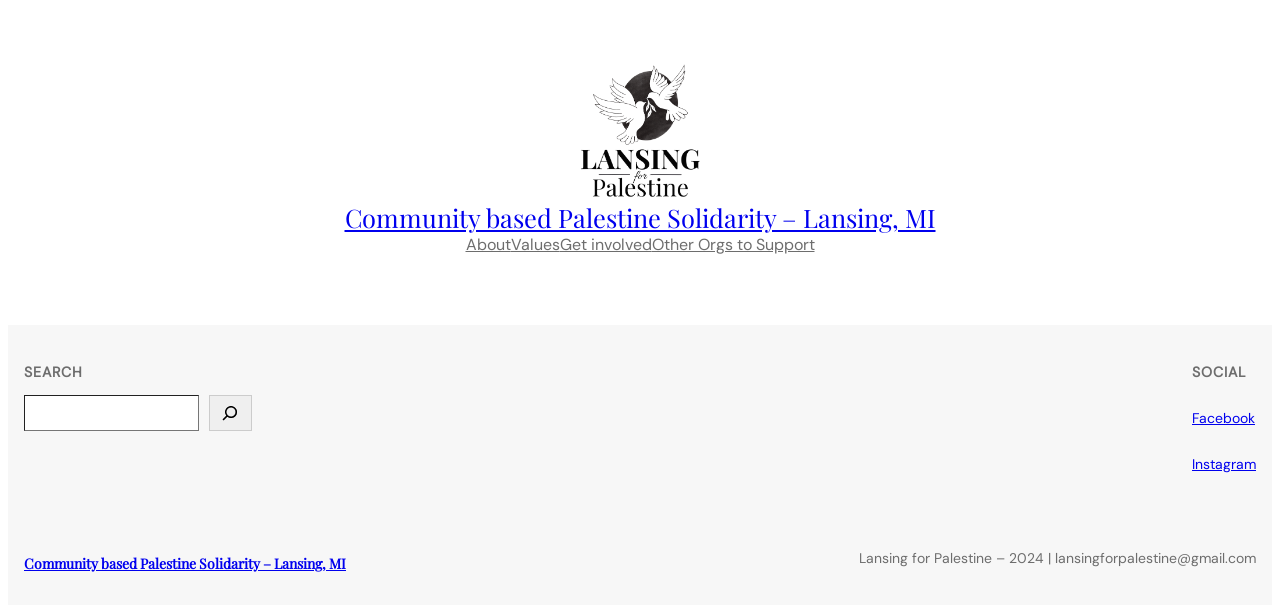

--- FILE ---
content_type: text/css
request_url: https://lansingforpalestine.org/wp-content/plugins/cozy-addons/cozy-blocks/assets/css/cozy-block.css?ver=1.0.0
body_size: 491
content:
.cozy-button-hover-styles.wp-block-button
  .wp-block-button__link.wp-element-button:hover {
  background-color: var(--cozyButtonBgColorHover) !important;
  color: var(--cozyButtonColorHover) !important;
  border-color: var(--cozyButtonBorderHover) !important;
}

.cozy-block-premium-button:hover {
  background-color: #38dac7 !important;
}

/* Panel Color Settings */
.cozy-color-control {
  padding: 20px 0 !important;
}

/*Padding link styles. */
.cozy-link-styles {
  position: absolute;
  left: 230px;
  border: none;
  background-color: transparent;
  cursor: pointer;
  transition: all ease-in-out 0.23s;
}
.cozy-link-styles path {
  fill: #5566ca !important;
}
.cozy-link-styles.cozy-attr-link-disabled path {
  fill: #b2bcf9 !important;
}
.cozy-link-styles.cozy-attr-link-disabled:before {
  content: "";
  background-color: #000;
  width: 1px;
  height: 17px;
  position: absolute;
  rotate: 45deg;
  left: 10px;
  top: 1px;
}

/* Cozy Overlay wrapper styles */
.cozy-overlay-wrapper {
  position: fixed;
  width: 100%;
  height: 100%;
  opacity: 0.8;
  z-index: 20;
  top: 0;
}

/* Cozy Block Wrapper */
.cozy-block-wrapper {
  position: relative;
}

/* Cozy Icon Picker List */
.cozy-icon-list {
  display: grid;
  grid-row-gap: 5px;
  grid-template-columns: repeat(5, 1fr);
  overflow: hidden;
  max-height: 250px;
  transition: all ease-in 0.23s;
  margin-bottom: 10px;
  padding: 10px 5px;
}

.cozy-icon-list button {
  width: 30px;
  height: 30px;
  padding: 0;
  margin: 0 auto;
}

.cozy-icon-list:hover {
  overflow-y: scroll;
  transition: all ease-in-out 0.23s;
}

.cozy-icon-search {
  margin: 10px;
}

.cozy-icon-list .cozy-icon {
  display: flex;
  align-items: center;
  justify-content: center;
  width: 100%;
}

/* Cozy Shape Divider List */
.cozy-shape-divider-list {
  display: grid;
  grid-row-gap: 10px;
  grid-column-gap: 10px;
  grid-template-columns: repeat(3, 1fr);
  overflow: hidden;
  max-height: 250px;
  transition: all ease-in 0.23s;
  margin-bottom: 10px;
  padding: 10px 5px;
}
.cozy-shape-divider-list button {
  width: 50px;
  height: 20px;
  padding: 0;
  margin: 0 auto;
}
.cozy-shape-divider-list .cozy-shape-divider {
  display: flex;
  align-items: center;
  justify-content: center;
  width: 100%;
  fill: black;
}
.cozy-shape-divider-list:hover {
  overflow-y: scroll;
  transition: all ease-in-out 0.23s;
}
.cozy-shape-divider.color-fade svg:not(.cozy-pro-icon) {
  opacity: 0.8;
}

/* Tab Panel Control */
.cozy-tab-panel .components-tab-panel__tabs {
  justify-content: center;
  margin-bottom: 10px;
  border-bottom: 1px solid #e2e2e2;
}

.cozy-tab-panel .components-tab-panel__tabs button {
  height: 34px;
  transition: all 0.23s ease-in;
  width: 100%;
  justify-content: center;
}
.cozy-tab-panel .components-tab-panel__tabs .active-tab {
  background-color: #5566ca;
  color: #ffffff;
}
.cozy-tab-panel .components-tab-panel__tabs .active-tab::after {
  margin-bottom: -1px;
}


--- FILE ---
content_type: text/css
request_url: https://lansingforpalestine.org/wp-content/themes/smartversity/style.css?ver=1.0.2
body_size: 1840
content:
/*
Theme Name: Smartversity
Theme URI: https://cozythemes.com/smartversity-free-wordpress-theme-for-school-college/
Author: CozyThemes
Author URI: https://cozythemes.com/
Description: Smartversity stands out as a cutting-edge WordPress theme designed exclusively for educational websites, be it schools, colleges, or universities. Harnessing the power of block-based Full Site Editing (FSE), users can effortlessly tailor their entire website using intuitive blocks. The theme offers a spectrum of 5 global styles, enabling users to seamlessly switch between diverse color schemes to harmonize with their brand's unique identity. Boasting 13 complimentary ready-to-use patterns, Smartversity streamlines the design process for key homepage sections like banners, hero sections, about us, testimonials, call-to-action elements, recent posts, and more. For those seeking elevated design options, the theme goes the extra mile by presenting 7 premium patterns, totaling 20+ choices to elevate the visual appeal of any educational institution's website. Explore more about Smartversity at https://cozythemes.com/smartversity-free-wordpress-theme-for-school-college/
Tags: blog, one-column, custom-background, custom-colors, custom-logo, custom-menu, editor-style, featured-images, e-commerce, full-site-editing, block-patterns, full-width-template, rtl-language-support, threaded-comments, translation-ready, block-styles, wide-blocks
Version: 1.0.2
Requires at least: 5.9
Tested up to: 6.4
Requires PHP: 7.0
License: GNU General Public License v2 or later
License URI: http://www.gnu.org/licenses/gpl-2.0.html
Text Domain: smartversity
This theme, like WordPress, is licensed under the GPL.
Use it to make something cool, have fun, and share what you've learned with others.
*/
.wp-block-comments textarea#comment {
  border-radius: 4px;
}
input[type="submit"] {
  transition: all ease 0.23s;
  -o-transition: all ease 0.23s;
  -moz-transition: all ease 0.23s;
  -webkit-transition: all ease 0.23s;
}

.wpcf7-form-control.wpcf7-text,
.wpcf7-form-control.wpcf7-textarea,
.wpcf7-form-control.wpcf7-number.wpcf7-validates-as-number,
.wpcf7-form-control.wpcf7-select {
  border-radius: 5px;
  border: 1px solid #dad7d7;
  padding: 15px;
  width: 100%;
  margin-top: 10px;
  box-sizing: border-box;
}
.wpcf7-form-control.wpcf7-select {
  appearance: none;
  position: relative;
}
.wpcf7-form-control.wpcf7-select:after {
  content: ">";
  font-size: 20px;
  position: absolute;
  right: 20px;
  top: 10px;
}
form.wpcf7-form *::placeholder {
  font-size: 14px;
}
form.wpcf7-form *::-moz-placeholder {
  font-size: 14px;
}
form.wpcf7-form *::-webkit-input-placeholder {
  font-size: 14px;
}
.wpcf7-form-control.has-spinner.wpcf7-submit {
  background: var(--wp--preset--color--heading-color);
  color: var(--wp--preset--color--background);
  border-radius: 0;
  border: 0;
  font-size: 16px;
  padding: 15px 40px;
}
.wpcf7-form-control.has-spinner.wpcf7-submit:hover {
  background: var(--wp--preset--color--primary);
  color: var(--wp--preset--color--foreground-alt);
}
.wp-block-contact-form-7-contact-form-selector .wpcf7-form input,
.wp-block-contact-form-7-contact-form-selector .wpcf7-form select,
.wp-block-contact-form-7-contact-form-selector .wpcf7-form textarea {
  border-radius: 0;
  border: 1px solid var(--wp--preset--color--heading-color);
}

form.comment-form {
  border-radius: 20px;
  margin-top: 24px;
}
.wp-block-post-comments-form {
  border-radius: 20px;
}
form.comment-form input[type="email"],
form.comment-form input[type="text"],
form.comment-form input[type="url"],
form.comment-form textarea {
  border-radius: 5px;
  margin: 12px 0 25px;
}
form.comment-form .form-submit.wp-block-button {
  margin-top: 25px;
}
.wp-block-comment-author-name {
  font-weight: 600;
}

.wp-block-comment-date a {
  color: var(--wp--preset--color--foregound);
  font-size: 13px;
}
.wp-block-comment-template li {
  margin-top: 50px;
}
.wp-block-comment-template li li {
  margin-top: 10px;
  padding-left: 60px;
}
a.comment-reply-link {
  border: 1px solid;
  padding: 5px 13px;
  border-radius: 40px;
  font-size: 13px;
  opacity: 0.6;
}
.wp-block-post-comments-form {
  margin-top: 30px;
  display: inline-block;
  width: 100%;
}
.woocommerce ul.products li.product a img {
  border-radius: 5px;
  height: 350px;
  object-fit: cover;
}
.woocommerce ul.products li.product,
.woocommerce-page ul.products li.product {
  margin: 0 2.5% 2.992em 0;
  width: 23.1%;
}
.woocommerce ul.products li.last,
.woocommerce-page ul.products li.last {
  margin-right: 0;
}
.woocommerce div.product .woocommerce-tabs ul.tabs li {
  border-radius: 0;
}
.woocommerce div.product .woocommerce-tabs ul.tabs li.active:before,
.woocommerce div.product .woocommerce-tabs ul.tabs li:before,
.woocommerce div.product .woocommerce-tabs ul.tabs li.active:after {
  display: none;
}
.woocommerce div.product .woocommerce-tabs ul.tabs li:after {
  border: 0;
}
.woocommerce #reviews #comments ol.commentlist {
  padding: 0;
  margin-top: 20px !important;
}
.woocommerce-page .input-text {
  padding: 11px 30px;
  border: 1px solid #817e7e;
  border-radius: 5px;
}
.wp-block-post-excerpt__excerpt a,
.entry-content.wp-block-post-content a,
p a {
  text-decoration: underline;
}
nav.wp-block-navigation ul li a:hover {
  color: var(--wp--preset--color--secondary) !important;
}
.wp-block-heading.smartversity-header {
  position: relative;
}
.wp-block-heading.smartversity-header:after {
  content: "";
  width: 46px;
  height: 2px;
  background: var(--wp--preset--color--primary) !important;
  position: absolute;
  left: 0;
  bottom: -10px;
}
.wp-block-group.smartverse-courses-list {
  position: relative;
  overflow: hidden;
  display: flex;
  align-items: end;
  transition: all ease 0.4s;
}
.wp-block-group.smartversity-offer-box {
  transition: all ease 0.4s;
}
.wp-block-group.smartverse-courses-list:hover,
.wp-block-group.smartversity-offer-box:hover {
  transform: scale(1.02);
}
.wp-block-group.smartverse-courses-list:before {
  content: "";
  width: 100%;
  height: 100%;
  position: absolute;
  left: 0;
  top: 0;
  background: #fff;
  opacity: 1;
  transition: all ease 0.43s;
}
.wp-block-group.smartverse-courses-list:hover:before {
  opacity: 0.5;
  background-color: #000000;
}
.wp-block-group.smartversity-cource-content {
  position: relative;
}
.wp-block-group.smartverse-courses-list:hover .wp-block-heading,
.wp-block-group.smartverse-courses-list:hover p {
  color: var(--wp--preset--color--foreground-alt) !important;
}
.wp-block-group.smartverse-courses-list:hover a.wp-block-button__link {
  color: var(--wp--preset--color--foreground-alt) !important;
}
.wp-block-group.smartverse-courses-list:hover .is-style-button-hover-secondary-color a.wp-block-button__link:hover {
  color: var(--wp--preset--color--secondary) !important;
}
.wp-block-embed.is-type-video.is-provider-vimeo.wp-block-embed-vimeo {
  border-radius: 20px;
  overflow: hidden;
}
.wp-block-button.is-style-button-hover-secondary-bgcolor a:hover {
  border-color: var(--wp--preset--color--secondary) !important;
}
.wp-block-navigation .wp-block-navigation-item .wp-block-navigation-submenu {
  padding: 10px 15px !important;
}
@media (max-width: 560px) {
  .wp-block-heading.has-text-align-left.smartversity-heading-2,
  .wp-block-group.smartversity-text {
    padding-left: 0 !important;
  }
}


--- FILE ---
content_type: text/javascript
request_url: https://lansingforpalestine.org/wp-content/plugins/cozy-addons/cozy-blocks/assets/js/cozy-common-block-scripts.js?ver=1.0.0
body_size: 401
content:
(()=>{"use strict";const o=window.React,e=window.wp.i18n,{createHigherOrderComponent:t}=wp.compose,{InspectorControls:r,PanelColorSettings:l}=wp.blockEditor,{PanelBody:s}=wp.components,c=["core/button"];wp.hooks.addFilter("blocks.registerBlockType","custom-attributes/set-cozy-hover-styles",((o,e)=>c.includes(e)?Object.assign({},o,{attributes:Object.assign({},o.attributes,{cozyHoverStyles:{type:"object",default:{bgColor:"",color:"",borderColor:""}}})}):o));const n=t((t=>n=>{if(!c.includes(n.name)&&!n.attributes.cozyHoverStyles)return(0,o.createElement)(t,{...n});const{attributes:y,setAttributes:a}=n,{cozyHoverStyles:i}=y;return(0,o.createElement)(o.Fragment,null,(0,o.createElement)(r,{key:"style",group:"styles"},(0,o.createElement)(s,{title:(0,e.__)("Cozy Hover Styles","cozy-addons"),className:"cozy-block-button-panel"},(0,o.createElement)(l,{colorSettings:[{label:(0,e.__)("Background Color","cozy-addons"),value:i.bgColor,onChange:o=>a({...y,cozyHoverStyles:{...y.cozyHoverStyles,bgColor:o}})},{label:(0,e.__)("Text Color","cozy-addons"),value:i.color,onChange:o=>a({...y,cozyHoverStyles:{...y.cozyHoverStyles,color:o}})},{label:(0,e.__)("Border Color","cozy-addons"),value:i.borderColor,onChange:o=>a({...y,cozyHoverStyles:{...y.cozyHoverStyles,borderColor:o}})}]}))),(0,o.createElement)(t,{...n}))}),"withCozyHoverStyles");wp.hooks.addFilter("editor.BlockEdit","custom-attributes/set-cozy-hover-styles",n);const y=t((e=>t=>{if(!c.includes(t.name)&&!t.attributes.cozyHoverStyles)return(0,o.createElement)(e,{...t});const{attributes:r}=t,{cozyHoverStyles:l}=r;return(0,o.createElement)(e,{...t,className:"cozy-button-hover-styles",style:{"--cozyButtonBgColorHover":l&&l.bgColor?l.bgColor:"","--cozyButtonColorHover":l&&l.color?l.color:"","--cozyButtonBorderColorHover":l&&l.borderColor?l.borderColor:""}})}),"withCozyHoverStylesProp");wp.hooks.addFilter("editor.BlockListBlock","custom-attributes/set-cozy-hover-styles",y)})();